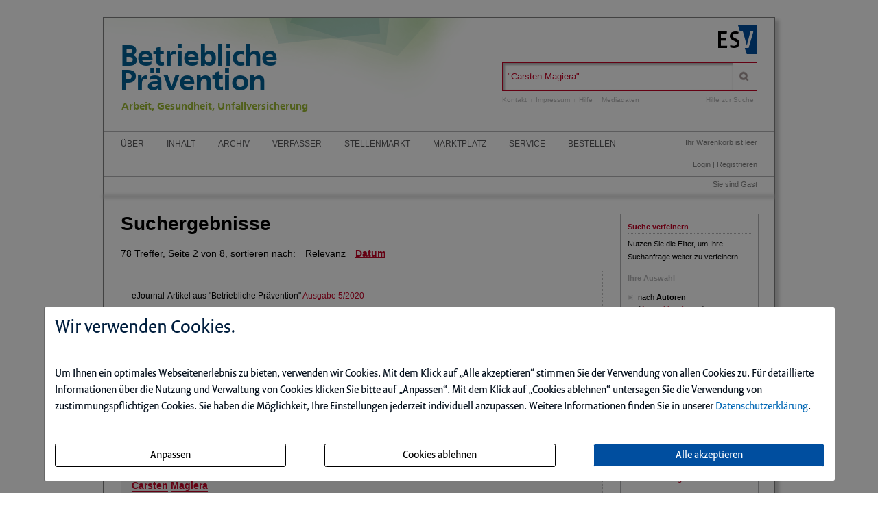

--- FILE ---
content_type: text/html; charset=iso-8859-1
request_url: https://beprdigital.de/field/Autoren/page/2/q/%22Carsten+Magiera%22/truncation/0/suche.html
body_size: 7774
content:
<!DOCTYPE html>
<html>
<head>
    <meta charset="iso-8859-1">
    <title>Suche - Betriebliche Prävention</title>
    <meta name="viewport" content="width=device-width">
    <meta name="description" content="">
    <meta name="keywords" content=",">
    <meta name="naws_abk" content="diebg">
    <meta name="app_env" content="prod">
                    <link rel="icon" href="/img/diebg/favicon.gif" type="image/gif"/>
        <link rel="stylesheet" type="text/css" href="https://beprdigital.de/naws-theme-assets/esv5/css/screen.css">
    <link rel="stylesheet" type="text/css" href="https://beprdigital.de/naws-theme-assets/esv5/css/jquery/jquery.ui.all.css">
    <link rel="stylesheet" type="text/css" href="https://beprdigital.de/naws-theme-assets/esv5/css/slick/slick.css">
    <link rel="stylesheet" type="text/css" href="https://beprdigital.de/css/esv5/diebg.css">
        
    <script src="https://beprdigital.de/naws-theme-assets/esv5/js/captchaData.js"></script>
    <script src="/.tmpl/.naws/jquery.min.js"></script>
    <script src="https://beprdigital.de/naws-theme-assets/esv5/js/jquery/jquery.tablesorter.min.js"></script>
    <script src="https://beprdigital.de/naws-theme-assets/esv5/js/jquery/jquery-ui.js"></script>
        <script src="https://beprdigital.de/naws-theme-assets/esv5/js/jquery/jquery.metadata.js"></script>
    <script src="https://beprdigital.de/naws-theme-assets/esv5/js/slick/slick.js"></script>
    <script src="https://beprdigital.de/naws-theme-assets/esv5/js/marcopolo/jquery.marcopolo.min.js"></script>
    <!-- Matomo -->
<script>
    var _paq = window._paq = window._paq || [];
    /* tracker methods like "setCustomDimension" should be called before "trackPageView" */
    _paq.push(["setExcludedQueryParams", ["_sid"]]);
    _paq.push(['trackPageView']);
    _paq.push(['enableLinkTracking']);
    (function() {
    var u="//stats.esv-digital.de/";
    _paq.push(['setTrackerUrl', u+'matomo.php']);
    _paq.push(['setSiteId', '12']);
    var d=document, g=d.createElement('script'), s=d.getElementsByTagName('script')[0];
    g.async=true; g.src=u+'matomo.js'; s.parentNode.insertBefore(g,s);
})();
</script>
<!-- End Matomo Code -->
</head>
<body class="docid-suche">
<div class="wrapper">
        <div class="inhalt">

                <div>
            <div class="partner-logo"></div>            <div class="esv-header">
                                    <a href="http://www.ESV.info" target="_blank"><img src="/naws-theme-assets/esv5/img/esv-logo.png"/></a>                
            </div>
        </div>
                                
        <div class="product-header">
        <header class="left">
    <div class="line-1">
        <a href="https://beprdigital.de/inhalt.html">Betriebliche Pr&auml;vention</a>    </div>
    <div class="line-2">
        Arbeit, Gesundheit, Unfallversicherung
    </div>
</header>


            <div class="right">
                <form action="/suche.html" accept-charset="UTF-8">
    <div class="search-bar">
        <div class="search-bar-shadow">
            <input id="search-field" placeholder="Suchen" type="text" value='&quot;Carsten Magiera&quot;' name="q" />
        </div>
        <input type="submit" class="search-icon search-icon-image" value="" title="Suchen"/>
    </div>
</form>                                    <ul class="navigation quick-navi">
    <li>
        <a href="https://beprdigital.de/kontakt.html">Kontakt</a>    </li>
    <li class="pipe">
        |
    </li>

    <li>
        <a href="https://beprdigital.de/impressum.html">Impressum</a>    </li>
            <li class="pipe">
            |
        </li>
        <li>
            <a href="https://beprdigital.de/faq.html">Hilfe</a>        </li>
        <li class="pipe">
            |
        </li>
        <li>
            <a href="https://esv.info/.view/zeitschriften/diebg/mediadaten.pdf#page=1&zoom=100" target="_blank">Mediadaten</a>        </li>
    </ul>                                <span class="help"><a href="/hilfe-zur-suche.html">Hilfe zur Suche</a></span>
            </div>
        </div>

        <div>
            <div class="main-navi">

                <div class="deco-line"></div>

                <div class="right">
                    <div class="warenkorb"><span>    Ihr Warenkorb ist leer
</span></div>
                    <div class="anmelden"><div id="sidelogin">
    <span class="right">
                    <a href="https://beprdigital.de/login.html">Login</a> | <a href="https://www.myesv.info" target="_blank">Registrieren</a>            </span>
</div>

<div id="logininfobox">
    <span>Sie sind Gast</span>
</div>
</div>
                    <div class="user-status"></div>
                </div>

                <div class="left">
                    <nav>
                        <div class="navi1"><ul class="navigation">
    <li>
        <a href="/kurzportrait.html#">&Uuml;ber</a>
        <ul>
            <li>
                <a href="/kurzportrait.html">Kurzportr&auml;t</a>
            </li>
            <li>
                <a href="/leseproben.html">Leseproben</a>
            </li>
            <li>
                <a href="https://esv.info/.view/zeitschriften/BePr/autorenhinweise.pdf#page=1&amp;zoom=100" target="_blank">Autorenhinweise</a>
            </li>
            <li>
                <a href="https://esv.info/.view/zeitschriften/BePr/mediadaten.pdf#page=1&amp;zoom=100" target="_blank">Mediadaten</a>
            </li>
        </ul>
    </li>
    <li>
        <a href="/inhalt.html">Inhalt</a>
    </li>
    <li>
        <a href="/archiv.html">Archiv</a>
    </li>
    <li>
        <a href="/verfasser.html">Verfasser</a>
    </li>
    <li>
        <a href="/stellenmarkt.html">Stellenmarkt</a>
    </li>
    <li>
        <a href="/marktplatz.html">Marktplatz</a>
    </li>
    <li>
        <a href="/faq.html#">Service</a>
        <ul>
            <li>
                <a href="/faq.html">Benutzerhinweise</a>
            </li>
            <li>
                <a href="/jahresinhaltsverzeichnisse.html">Jahresinhaltsverzeichnisse</a>
            </li>
            <li>
                <a href="/service.html">Internetservice</a>
            </li>
            <li>
                <a href="/download/BePr/deckblatt-manuskripte.docx">Formblatt f&uuml;r Fachbeitr&auml;ge</a>
            </li>
            <li>
                <a href="/subscribe.html">Infodienst</a>
            </li>
        </ul>
    </li>
    <li>
        <a href="/bestellen.html" target="_blank">Bestellen</a>
    </li>
</ul></div>
                        <div class="navi2"></div>
                        <div class="navi3"></div>
                    </nav>
                </div>

                <div class="navi-shadow clearfix"></div>

            </div>
        </div>

        <div class="content-sidebar-wrapper clearfix">

            <div class="right side-bar">
                
<div class="sidebar-module search-filter">
    <section>
        <header>
            <h1>Suche verfeinern</h1>
        </header>
    </section>



    <p>
        Nutzen Sie die Filter, um Ihre Suchanfrage weiter zu verfeinern.
    </p>

            <h4>Ihre Auswahl</h4>
        <ul class="esv-list">
                            <li>
                    <div>nach <strong>Autoren</strong></div>
                    (<a href="https://beprdigital.de/page/2/q/%22Carsten+Magiera%22/truncation/0/suche.html" rel="nofollow">Auswahl entfernen</a>)
                </li>
                    </ul>
    
            <h4>&hellip; nach Suchfeldern</h4>
        <ul class="esv-list">
                            <li><a href="https://beprdigital.de/field/Inhalt%252AAutoren/q/%22Carsten+Magiera%22/truncation/0/suche.html" rel="nofollow">Inhalt (77)</a></li>
                    </ul>
    
                        <h4>&hellip; nach  Jahr</h4>
            <ul class="esv-list">
                                    <li ><a href="https://beprdigital.de/field/Autoren/jahr/2026/page/2/q/%22Carsten+Magiera%22/truncation/0/suche.html" rel="nofollow">2026 (1)</a></li>
                                    <li ><a href="https://beprdigital.de/field/Autoren/jahr/2025/page/2/q/%22Carsten+Magiera%22/truncation/0/suche.html" rel="nofollow">2025 (9)</a></li>
                                    <li ><a href="https://beprdigital.de/field/Autoren/jahr/2024/page/2/q/%22Carsten+Magiera%22/truncation/0/suche.html" rel="nofollow">2024 (8)</a></li>
                                    <li ><a href="https://beprdigital.de/field/Autoren/jahr/2023/page/2/q/%22Carsten+Magiera%22/truncation/0/suche.html" rel="nofollow">2023 (10)</a></li>
                                    <li ><a href="https://beprdigital.de/field/Autoren/jahr/2022/page/2/q/%22Carsten+Magiera%22/truncation/0/suche.html" rel="nofollow">2022 (13)</a></li>
                                    <li ><a href="https://beprdigital.de/field/Autoren/jahr/2021/page/2/q/%22Carsten+Magiera%22/truncation/0/suche.html" rel="nofollow">2021 (7)</a></li>
                                    <li ><a href="https://beprdigital.de/field/Autoren/jahr/2020/page/2/q/%22Carsten+Magiera%22/truncation/0/suche.html" rel="nofollow">2020 (9)</a></li>
                                    <li  class="js-show-elements"><a href="https://beprdigital.de/field/Autoren/jahr/2019/page/2/q/%22Carsten+Magiera%22/truncation/0/suche.html" rel="nofollow">2019 (6)</a></li>
                                    <li  class="js-show-elements"><a href="https://beprdigital.de/field/Autoren/jahr/2018/page/2/q/%22Carsten+Magiera%22/truncation/0/suche.html" rel="nofollow">2018 (5)</a></li>
                                    <li  class="js-show-elements"><a href="https://beprdigital.de/field/Autoren/jahr/2017/page/2/q/%22Carsten+Magiera%22/truncation/0/suche.html" rel="nofollow">2017 (5)</a></li>
                                    <li  class="js-show-elements"><a href="https://beprdigital.de/field/Autoren/jahr/2016/page/2/q/%22Carsten+Magiera%22/truncation/0/suche.html" rel="nofollow">2016 (4)</a></li>
                            </ul>
                            <p class="js-show-more-elements" style="display: none;">
                    <a href="#">Alle Filter anzeigen</a>
                </p>
                        
    
            <a class="clear-filters" style="clear:both" href="https://beprdigital.de/q/%2522Carsten%2BMagiera%2522/suche.html" rel="nofollow"><strong>Alle Filter entfernen</strong></a>
    </div>
            </div>

            <div class="left content">
                <h1>Suchergebnisse</h1>

<div class="searchresult-info">
    78 Treffer, Seite 2 von 8, sortieren nach:
            <span style="margin-left:10px;">Relevanz</span>
        <a href="https://beprdigital.de/field/Autoren/page/2/q/%22Carsten+Magiera%22/sort/date/truncation/0/suche.html"><span class="sort-link">Datum</span></a>    </div>

<ul class="esv-list search-result">
            <li>
    <div class="list-entry-container">
        <div>
                            <div class="hitfieldcontent">
                    <small>
                        eJournal-Artikel aus "Betriebliche Pr&auml;vention"
                                                    <a href="https://beprdigital.de/ce/betriebliche-praevention-ausgabe-05-2020/ausgabe.html">Ausgabe 5/2020</a>                                            </small>
                </div>
            
            <div class="hitfieldcontent">

                                    <h2>
                        <a href="https://beprdigital.de/ce/arbeitsschuhe-nach-einer-fussvermessung-ausgeben-nur-eine-fixe-idee/detail.html">                        Arbeitsschuhe nach einer Fu&szlig;vermessung ausgeben &ndash; nur eine fixe Idee?

                        </a>                    </h2>
                
                
            </div>

            
                                            <div class="hitfieldcontent">
                    
                        <a href="https://beprdigital.de/field/Autoren/q/%252522Carsten%252BMagiera%252522/suche.html"><em>Carsten</em> <em>Magiera</em></a>
                                                        </div>
            
            
            
                            <div class="hitfieldcontent search-content-fulltext">
                                        <div class="fulltext-snippet" style="padding: 0;">
                                                                                                            &hellip;Schwerpunkt
Foto: ESV/Angela Kausche
<em>Carsten</em> <em>Magiera</em>
Arbeitsschuhe nach einer
Fu&szlig;vermessung ausgeben &ndash;
nur eine fixe Idee?
Ich trage normalerweise&hellip;
                                                                                                            &hellip;Schwerpunkt
<em>Carsten</em> <em>Magiera</em> besitzt
Qualifikationen, Aus- und Fortbildungen
als Sicherheitsbeauftragter
und Baustellenkoordinator
f&uuml;r Sicherheit und Gesundheit&hellip;
                                            </div>
                                    </div>
                    </div>
    </div>
</li>            <li>
    <div class="list-entry-container">
        <div>
                            <div class="hitfieldcontent">
                    <small>
                        eJournal-Artikel aus "Betriebliche Pr&auml;vention"
                                                    <a href="https://beprdigital.de/ce/betriebliche-praevention-ausgabe-09-2023/ausgabe.html">Ausgabe 9/2023</a>                                            </small>
                </div>
            
            <div class="hitfieldcontent">

                                    <h2>
                        <a href="https://beprdigital.de/ce/wie-humanistisch-christlich-gepraegt-ist-der-arbeitsschutz/detail.html">                        Wie humanistisch (christlich) gepr&auml;gt ist der Arbeitsschutz?

                        </a>                    </h2>
                
                
            </div>

            
                                            <div class="hitfieldcontent">
                    
                        <a href="https://beprdigital.de/field/Autoren/q/%252522Carsten%252BMagiera%252522/suche.html"><em>Carsten</em> <em>Magiera</em></a>
                                                        </div>
            
            
            
                            <div class="hitfieldcontent search-content-fulltext">
                                        <div class="fulltext-snippet" style="padding: 0;">
                                                                                                            &hellip;ORGANISATION | ARBEIT | GESUNDHEIT
Foto: Di_An_h auf Unsplash
<em>Carsten</em> <em>Magiera</em>
Wie humanistisch (christlich) gepr&auml;gt
1, 2
ist der Arbeitsschutz?
Jeder&hellip;
                                                                                                            &hellip;. Nach au&szlig;en sind Unternehmen stets bem&uuml;ht, die
Schere zwischen Anspruch und Realit&auml;t dabei nicht zu gro&szlig; werden
zu lassen.
<em>Carsten</em> <em>Magiera</em> besitzt&hellip;
                                            </div>
                                    </div>
                    </div>
    </div>
</li>            <li>
    <div class="list-entry-container">
        <div>
                            <div class="hitfieldcontent">
                    <small>
                        eJournal-Artikel aus "Betriebliche Pr&auml;vention"
                                                    <a href="https://beprdigital.de/ce/betriebliche-praevention-ausgabe-03-2022/ausgabe.html">Ausgabe 3/2022</a>                                            </small>
                </div>
            
            <div class="hitfieldcontent">

                                    <h2>
                        <a href="https://beprdigital.de/ce/arbeitsmittel-und-persoenliche-schutzausruestung-vom-flohmarkt/detail.html">                        Arbeitsmittel und pers&ouml;nliche Schutzausr&uuml;stung vom Flohmarkt

                        </a>                    </h2>
                
                
            </div>

            
                                            <div class="hitfieldcontent">
                    
                        <a href="https://beprdigital.de/field/Autoren/q/%252522Carsten%252BMagiera%252522/suche.html"><em>Carsten</em> <em>Magiera</em></a>
                                                        </div>
            
            
            
                            <div class="hitfieldcontent search-content-fulltext">
                                        <div class="fulltext-snippet" style="padding: 0;">
                                                                                                            &hellip;Schwerpunkt
Fotos: <em>Carsten</em> <em>Magiera</em>
<em>Carsten</em> <em>Magiera</em>
Arbeitsmittel und pers&ouml;nliche
Schutzausr&uuml;stung vom Flohmarkt
Des einen M&uuml;ll ist des anderen Gl&uuml;ck&hellip;
                                                                                                            &hellip;Betriebliche Pr&auml;vention 03.22 125
Schwerpunkt
Der Autor
<em>Carsten</em> <em>Magiera</em> besitzt Qualifikationen,
Aus- und Fortbildungen
als Fachkraft f&uuml;r Arbeitssicherheit&hellip;
                                            </div>
                                    </div>
                    </div>
    </div>
</li>            <li>
    <div class="list-entry-container">
        <div>
                            <div class="hitfieldcontent">
                    <small>
                        eJournal-Artikel aus "Betriebliche Pr&auml;vention"
                                                    <a href="https://beprdigital.de/ce/betriebliche-praevention-ausgabe-09-2017/ausgabe.html">Ausgabe 9/2017</a>                                            </small>
                </div>
            
            <div class="hitfieldcontent">

                                    <h2>
                        <a href="https://beprdigital.de/ce/was-laeuft-denn-da-so-rum/detail.html">                        Was l&auml;uft denn da so rum?

                        </a>                    </h2>
                
                                    Praktischer Fu&szlig;schutz, worauf Sie achten sollten
                    <br>
                
            </div>

            
                                            <div class="hitfieldcontent">
                    
                        <a href="https://beprdigital.de/field/Autoren/q/%252522Carsten%252BMagiera%252522/suche.html"><em>Carsten</em> <em>Magiera</em></a>
                                                        </div>
            
            
            
                            <div class="hitfieldcontent search-content-fulltext">
                                        <div class="fulltext-snippet" style="padding: 0;">
                                                                                                            &hellip;Schwerpunkt
<em>Carsten</em> <em>Magiera</em>
Was l&auml;uft denn da so rum?
Praktischer Fu&szlig;schutz, worauf Sie achten sollten
Grundlagen, Einf&uuml;hrung und Definitionen
Sie&hellip;
                                                                                                            &hellip;Ihre F&uuml;&szlig;e in Ihrem Berufsleben.
Der Autor
Schwerpunkt
<em>Carsten</em> <em>Magiera</em> besitzt
Qualifikationen, Aus- und Fortbildungen
als Sicherheitsbeauftragter
und&hellip;
                                            </div>
                                    </div>
                    </div>
    </div>
</li>            <li>
    <div class="list-entry-container">
        <div>
                            <div class="hitfieldcontent">
                    <small>
                        eJournal-Artikel aus "Betriebliche Pr&auml;vention"
                                                    <a href="https://beprdigital.de/ce/betriebliche-praevention-ausgabe-05-2023/ausgabe.html">Ausgabe 5/2023</a>                                            </small>
                </div>
            
            <div class="hitfieldcontent">

                                    <h2>
                        <a href="https://beprdigital.de/ce/damit-auch-nichts-ins-auge-geht-schutzbrillen-auf-baustellen/detail.html">                        Damit auch nichts ins Auge geht &ndash; Schutzbrillen auf Baustellen

                        </a>                    </h2>
                
                
            </div>

            
                                            <div class="hitfieldcontent">
                    
                        <a href="https://beprdigital.de/field/Autoren/q/%252522Carsten%252BMagiera%252522/suche.html"><em>Carsten</em> <em>Magiera</em></a>
                                                        </div>
            
            
            
                            <div class="hitfieldcontent search-content-fulltext">
                                        <div class="fulltext-snippet" style="padding: 0;">
                                                                                                            &hellip;SCHWERPUNKT
Foto: ESV/Angela Kausche
<em>Carsten</em> <em>Magiera</em>
Damit auch nichts ins Auge geht &ndash;
Schutzbrillen auf Baustellen
Einleitung
Der Mensch hat f&uuml;nf&hellip;
                                                                                                            &hellip;gepflegt werden.
<em>Carsten</em> <em>Magiera</em> besitzt Qualifikationen, Aus- und Fortbildungen
als Fachkraft f&uuml;r Arbeitssicherheit, Baustellenkoordinator
f&uuml;r Sicherheit&hellip;
                                            </div>
                                    </div>
                    </div>
    </div>
</li>            <li>
    <div class="list-entry-container">
        <div>
                            <div class="hitfieldcontent">
                    <small>
                        eJournal-Artikel aus "Betriebliche Pr&auml;vention"
                                                    <a href="https://beprdigital.de/ce/betriebliche-praevention-ausgabe-03-2018/ausgabe.html">Ausgabe 3/2018</a>                                            </small>
                </div>
            
            <div class="hitfieldcontent">

                                    <h2>
                        <a href="https://beprdigital.de/ce/ein-falscher-schritt-und-das-leben-geraet-aus-dem-tritt-absturz-und-psaga/detail.html">                        Ein falscher Schritt und das Leben ger&auml;t aus dem Tritt &ndash; Absturz und PSAgA

                        </a>                    </h2>
                
                
            </div>

            
                                            <div class="hitfieldcontent">
                    
                        <a href="https://beprdigital.de/field/Autoren/q/%252522Carsten%252BMagiera%252522/suche.html"><em>Carsten</em> <em>Magiera</em></a>
                                                        </div>
            
            
            
                            <div class="hitfieldcontent search-content-fulltext">
                                        <div class="fulltext-snippet" style="padding: 0;">
                                                                                                            &hellip;Schwerpunkt
Foto: ESV/A. Kausche
<em>Carsten</em> <em>Magiera</em>
Ein falscher Schritt und das Leben ger&auml;t
aus dem Tritt &ndash; Absturz und PSAgA
Unf&auml;lle am Arbeitsplatz&hellip;
                                                                                                            &hellip;: DGUV-Statistik Arbeitsunfallgeschehen 2016)
Betriebliche Pr&auml;vention 03.18 103
Schwerpunkt
Der Autor
<em>Carsten</em> <em>Magiera</em> besitzt
Qualifikationen, Aus- und Fortbildungen&hellip;
                                            </div>
                                    </div>
                    </div>
    </div>
</li>            <li>
    <div class="list-entry-container">
        <div>
                            <div class="hitfieldcontent">
                    <small>
                        eJournal-Artikel aus "Betriebliche Pr&auml;vention"
                                                    <a href="https://beprdigital.de/ce/betriebliche-praevention-ausgabe-07-08-2018/ausgabe.html">Ausgabe 7/2018</a>                                            </small>
                </div>
            
            <div class="hitfieldcontent">

                                    <h2>
                        <a href="https://beprdigital.de/ce/ziel-null-vision-zero-oder-jeder-unfall-ist-einer-zu-viel/detail.html">                        Ziel Null!, Vision Zero oder Jeder Unfall ist einer zu viel!

                        </a>                    </h2>
                
                
            </div>

            
                                            <div class="hitfieldcontent">
                    
                        <a href="https://beprdigital.de/field/Autoren/q/%252522Carsten%252BMagiera%252522/suche.html"><em>Carsten</em> <em>Magiera</em></a>
                                                        </div>
            
            
            
                            <div class="hitfieldcontent search-content-fulltext">
                                        <div class="fulltext-snippet" style="padding: 0;">
                                                                                                            &hellip;Schwerpunkt
<em>Carsten</em> <em>Magiera</em>
Ziel Null!, Vision Zero oder Jeder Unfall
ist einer zu viel!
Das sind Aussagen bzw. Programme von Berufsgenossenschaft&hellip;
                                                                                                            &hellip;Einbindung
und Identifikation.
Der Autor
Schwerpunkt
<em>Carsten</em> <em>Magiera</em> besitzt
Qualifikationen, Aus- und Fortbildungen
als Sicherheitsbeauftragter
und&hellip;
                                            </div>
                                    </div>
                    </div>
    </div>
</li>            <li>
    <div class="list-entry-container">
        <div>
                            <div class="hitfieldcontent">
                    <small>
                        eJournal-Artikel aus "Betriebliche Pr&auml;vention"
                                                    <a href="https://beprdigital.de/ce/betriebliche-praevention-ausgabe-12-2022/ausgabe.html">Ausgabe 12/2022</a>                                            </small>
                </div>
            
            <div class="hitfieldcontent">

                                    <h2>
                        <a href="https://beprdigital.de/ce/wenn-suchtbeauftragte-im-unternehmen-fehlen/detail.html">                        Wenn Suchtbeauftragte im Unternehmen fehlen

                        </a>                    </h2>
                
                
            </div>

            
                                            <div class="hitfieldcontent">
                    
                        <a href="https://beprdigital.de/field/Autoren/q/%252522Carsten%252BMagiera%252522/suche.html"><em>Carsten</em> <em>Magiera</em></a>
                                                        </div>
            
            
            
                            <div class="hitfieldcontent search-content-fulltext">
                                        <div class="fulltext-snippet" style="padding: 0;">
                                                                                                            &hellip;Schwerpunkt
Foto: Kelsey Chance on Unsplash
<em>Carsten</em> <em>Magiera</em>
Wenn Suchtbeauftragte im
Unternehmen fehlen
Einleitung
Sucht am Arbeitsplatz wird h&auml;ufig&hellip;
                                                                                                            &hellip;Suchtpr&auml;vention
und -hilfe
<em>Carsten</em> <em>Magiera</em> besitzt Qualifikationen,
Aus- und Fortbildungen
als Fachkraft f&uuml;r Arbeitssicherheit,
Baustellenkoordinator
f&uuml;r Sicherheit&hellip;
                                            </div>
                                    </div>
                    </div>
    </div>
</li>            <li>
    <div class="list-entry-container">
        <div>
                            <div class="hitfieldcontent">
                    <small>
                        eJournal-Artikel aus "Betriebliche Pr&auml;vention"
                                                    <a href="https://beprdigital.de/ce/betriebliche-praevention-ausgabe-06-2024/ausgabe.html">Ausgabe 6/2024</a>                                            </small>
                </div>
            
            <div class="hitfieldcontent">

                                    <h2>
                        <a href="https://beprdigital.de/ce/beschaeftigte-vor-uv-strahlung-schuetzen-vorsorge-anbieten-angebotsvorsorge-amr-13-3/detail.html">                        Besch&auml;ftigte vor UV-Strahlung sch&uuml;tzen &ndash; Vorsorge anbieten: Angebotsvorsorge AMR 13.3

                        </a>                    </h2>
                
                
            </div>

            
                                            <div class="hitfieldcontent">
                    
                        <a href="https://beprdigital.de/field/Autoren/q/%252522Carsten%252BMagiera%252522/suche.html"><em>Carsten</em> <em>Magiera</em></a>
                                                        </div>
            
            
            
                            <div class="hitfieldcontent search-content-fulltext">
                                        <div class="fulltext-snippet" style="padding: 0;">
                                                                                                            &hellip;ORGANISATION | ARBEIT | GESUNDHEIT
Foto: AdobeStock/Cheangchai
<em>Carsten</em> <em>Magiera</em>
Besch&auml;ftigte vor UV-Strahlung
sch&uuml;tzen &ndash; Vorsorge anbieten&hellip;
                                                                                                            &hellip;Ber&uuml;cksichtigung der
j&uuml;ngsten Rechtsprechung sowie die strukturierte Darstellung
der wichtigsten Abfallvorschriften.
<em>Carsten</em> <em>Magiera</em> besitzt Qualifikationen, Aus-&hellip;
                                            </div>
                                    </div>
                    </div>
    </div>
</li>            <li>
    <div class="list-entry-container">
        <div>
                            <div class="hitfieldcontent">
                    <small>
                        eJournal-Artikel aus "Betriebliche Pr&auml;vention"
                                                    <a href="https://beprdigital.de/ce/betriebliche-praevention-ausgabe-09-2024/ausgabe.html">Ausgabe 9/2024</a>                                            </small>
                </div>
            
            <div class="hitfieldcontent">

                                    <h2>
                        <a href="https://beprdigital.de/ce/safety-oder-securtiy-beides-heisst-sicherheit-unterschiede-und-gemeinsamkeiten/detail.html">                        Safety oder Securtiy, beides hei&szlig;t Sicherheit &ndash; Unterschiede und Gemeinsamkeiten

                        </a>                    </h2>
                
                
            </div>

            
                                            <div class="hitfieldcontent">
                    
                        <a href="https://beprdigital.de/field/Autoren/q/%252522Carsten%252BMagiera%252522/suche.html"><em>Carsten</em> <em>Magiera</em></a>
                                                        </div>
            
            
            
                            <div class="hitfieldcontent search-content-fulltext">
                                        <div class="fulltext-snippet" style="padding: 0;">
                                                                                                            &hellip;Foto: AdobeStock/Summer Paradive
<em>Carsten</em> <em>Magiera</em>
Safety oder Securtiy, beides hei&szlig;t Sicherheit &ndash;
Unterschiede und Gemeinsamkeiten
Auf den ersten&hellip;
                                                                                                            &hellip;k&ouml;nnen und ein bewusster
und ganzheitlicher Umgang damit gepflegt werden sollte.
<em>Carsten</em> <em>Magiera</em> besitzt Qualifikationen, Aus- und Fortbildungen
als&hellip;
                                            </div>
                                    </div>
                    </div>
    </div>
</li>    </ul>

		<div class="paginator">

						    <span class="enabled">
		        <a href="https://beprdigital.de/field/Autoren/page/1/q/%22Carsten+Magiera%22/truncation/0/suche.html">&#x25C4; zur&uuml;ck</a>
		    </span>
		
								    <span>
                <a href="https://beprdigital.de/field/Autoren/page/1/q/%22Carsten+Magiera%22/truncation/0/suche.html">1</a>
            </span>
								    <span class="paginator-current-element">2</span>
								    <span>
                <a href="https://beprdigital.de/field/Autoren/page/3/q/%22Carsten+Magiera%22/truncation/0/suche.html">3</a>
            </span>
								    <span>
                <a href="https://beprdigital.de/field/Autoren/page/4/q/%22Carsten+Magiera%22/truncation/0/suche.html">4</a>
            </span>
								    <span>
                <a href="https://beprdigital.de/field/Autoren/page/5/q/%22Carsten+Magiera%22/truncation/0/suche.html">5</a>
            </span>
				
						    <span class="enabled">
		        <a href="https://beprdigital.de/field/Autoren/page/3/q/%22Carsten+Magiera%22/truncation/0/suche.html">weiter &#x25BA;</a>
		    </span>
				</div>

                <div class="clearfix"></div>
            </div>

            <div class="footer-links">
                <ul class="navigation footer-navi">
    <li>
        <a href="https://beprdigital.de/kontakt.html">Kontakt</a>    </li>
    <li class="pipe">
        |
    </li>

    <li>
        <a href="https://beprdigital.de/impressum.html">Impressum</a>    </li>
    <li class="pipe">
        |
    </li>
    <li>
        <a href="https://datenschutzbestimmungen.esv.info/?domain=beprdigital.de" target="_blank">Datenschutz</a>    </li>
    <li class="pipe">
        |
    </li>
    <li>
        <a class="show-cookie-settings" href="javascript: ">Cookie-Einstellung</a>
    </li>
    <li class="pipe">
        |
    </li>
    <li>
        <a href="http://kundenagb.esv.info" target="_blank">AGB</a>    </li>
            <li class="pipe">
            |
        </li>
        <li>
            <a href="https://beprdigital.de/faq.html">Hilfe</a>        </li>
    </ul>
            </div>

            <div class="page-footer">
                <footer>
    <p>
        Die Nutzung f&uuml;r das Text und Data Mining ist ausschlie&szlig;lich dem Erich Schmidt Verlag GmbH &amp; Co. KG vorbehalten. Der Verlag untersagt eine Vervielf&auml;ltigung gem&auml;&szlig; &sect;44b UrhG ausdr&uuml;cklich.
        <br>
        The use for text and data mining is reserved exclusively for Erich Schmidt Verlag GmbH &amp; Co. KG. The publisher expressly prohibits reproduction in accordance with Section 44b of the Copy Right Act.
    </p>
</footer>
                                <footer>
    &copy;&nbsp;2026&nbsp;Erich&nbsp;Schmidt&nbsp;Verlag&nbsp;GmbH&nbsp;&&nbsp;Co.&nbsp;KG, Genthiner&nbsp;Stra&szlig;e&nbsp;30&nbsp;G, 10785&nbsp;Berlin
    <br>
    Telefon:&nbsp;+49&nbsp;30&nbsp;25&nbsp;00&nbsp;85-0, Telefax:&nbsp;+49&nbsp;30&nbsp;25&nbsp;00&nbsp;85-305 E-&nbsp;Mail:&nbsp;ESV@ESVmedien.de
</footer>                            </div>
        </div>
    </div>

    <div class="navigation under-footer-links">
                    <span>
        <a href="https://esv.info" target="_blank" title="Erich Schmidt Verlag">Erich Schmidt Verlag</a>
    </span>
    &nbsp;&nbsp;&nbsp;&nbsp;&nbsp;&nbsp;
            <span>
        <a href="https://arbeitsschutzdigital.de" target="_blank" title="ARBEITSSCHUTZdigital">ARBEITSSCHUTZdigital</a>
    </span>
    &nbsp;&nbsp;&nbsp;&nbsp;&nbsp;&nbsp;
            <span>
        <a href="https://ifa-arbeitsmappedigital.de" target="_blank" title="IFA-Arbeitsmappe">IFA-Arbeitsmappe</a>
    </span>
    &nbsp;&nbsp;&nbsp;&nbsp;&nbsp;&nbsp;
            <span>
        <a href="https://ifa-handbuchdigital.de" target="_blank" title="IFA-Handbuch">IFA-Handbuch</a>
    </span>
    &nbsp;&nbsp;&nbsp;&nbsp;&nbsp;&nbsp;
                        <span>
        <a href="https://sisdigital.de" target="_blank" title="sicher ist sicher">sicher ist sicher</a>
    </span>
    

    </div>

</div>



<script type="text/javascript" src="https://beprdigital.de/naws-theme-assets/esv5/js/init.js"></script>
<script type="text/javascript" src="https://beprdigital.de/js/esv5/init.js"></script>
    <script type="text/javascript" src=""></script>
    <link rel="stylesheet" type="text/css" href="/.tmpl/.naws/cookie-banner.css">
    <script src="/.tmpl/.naws/bootstrap.min.js"></script>
    <script src="/.tmpl/.naws/jQueryCookie.js"></script>
    
    <script>
        window.addEventListener("load", function () {
            let cookieBannerModal = $('#cookieBannerModal')

            if (!$.cookie('tracking')) {
                cookieBannerModal.modal({
                    show: true,
                    backdrop: 'static',
                    keyboard: false
                })
            } else {
                let trackingSettings = parseInt($.cookie('tracking'))
                if (trackingSettings === 1) {
                    $('#statistic').get(0).checked = true
                }
                if (trackingSettings === 2) {
                    $('#comfort').get(0).checked = true
                }
                if (trackingSettings === 3) {
                    $('#comfort').get(0).checked = true
                    $('#statistic').get(0).checked = true
                }
            }

            $('.datenschutzbestimmung-link').attr('href', 'https://datenschutzbestimmungen.esv.info/?domain=' + location.host)

            $('.show-cookie-settings').on('click', () => {
                cookieBannerModal.modal({
                    show: true
                })
            })

            $('.go-to-first-screen').on('click', () => {
                $('.first-screen').show()
                $('.second-screen').hide()
            })

            $('.go-to-second-screen').on('click', () => {
                $('.first-screen').hide()
                $('.second-screen').show()
            })

            $('#select_bare_minimum').on('click', () => {
                selectBareMinimum(afterSelect)
            })

            $('#save_selected').on('click', () => {
                if ($('#comfort').get(0).checked === true && $('#statistic').get(0).checked === true) {
                    selectAll(afterSelect)
                } else if ($('#comfort').get(0).checked === true) {
                    selectComfortChoice(afterSelect)
                } else if ($('#statistic').get(0).checked === true) {
                    selectStatisticChoice(afterSelect)
                } else {
                    selectBareMinimum(afterSelect)
                }
            })

            $('#select_all_and_save').on('click', () => {
                selectAll(afterSelect)
            })

            $('#delete_cookie_settings').on('click', () => {
                $.removeCookie('tracking')
                location.reload()
            })

            function afterSelect() {
                location.reload()
            }

            function selectBareMinimum(f) {
                $.ajax({
                    url: "/cookies.php",
                    context: document.body
                }).done(f)
            }

            function selectAll(f) {
                $.ajax({
                    url: "/cookies.php?enable-statistic&enable-comfort",
                    context: document.body
                }).done(f)
            }

            function selectComfortChoice(f) {
                $.ajax({
                    url: "/cookies.php?enable-comfort",
                    context: document.body
                }).done(f)
            }

            function selectStatisticChoice(f) {
                $.ajax({
                    url: "/cookies.php?enable-statistic",
                    context: document.body
                }).done(f)
            }
        })
    </script>
    

    <div class="modal fade" id="cookieBannerModal" tabindex="-1" role="dialog" aria-labelledby="cookieBannerModalLabel"
         aria-hidden="true">
        <div class="modal-dialog" role="document">
            <div class="modal-content first-screen">
                <div class="modal-header">
                    <h1 class="cookie-head">Wir verwenden Cookies.</h1>
                </div>
                <div class="modal-body">
                    <p class="cookie-large">
                        Um Ihnen ein optimales Webseitenerlebnis zu bieten, verwenden wir Cookies.
                        Mit dem Klick auf &bdquo;Alle akzeptieren&ldquo; stimmen Sie der Verwendung von allen Cookies zu.
                        F&uuml;r detaillierte Informationen &uuml;ber die Nutzung und Verwaltung von Cookies klicken
                        Sie bitte auf &bdquo;Anpassen&ldquo;. Mit dem Klick auf &bdquo;Cookies ablehnen&ldquo; untersagen Sie die Verwendung
                        von zustimmungspflichtigen Cookies. Sie haben die M&ouml;glichkeit, Ihre Einstellungen jederzeit
                        individuell anzupassen. Weitere Informationen finden Sie in unserer
                        <a target="_blank" class="datenschutzbestimmung-link" href="https://datenschutzbestimmungen.esv.info">Datenschutzerkl&auml;rung</a>.
                    </p>
                    <br/>
                    <div style="display: flex; justify-content: space-between; flex-flow: row wrap; margin-bottom: 20px;">
                        <a class="btn btn-custom-cookie go-to-second-screen">
                            <span class="px-1">Anpassen</span>
                        </a>
                        <a class="btn btn-custom-cookie" id="select_bare_minimum"
                           data-dismiss="modal">
                            <span class="px-1">Cookies ablehnen</span>
                        </a>
                        <a class="btn btn-primary" id="select_all_and_save"
                           data-dismiss="modal">
                            <span class="px-1">Alle akzeptieren</span>
                        </a>
                    </div>
                </div>
            </div>
            <div class="modal-content second-screen" style="display: none;">
                <div class="modal-header">
                    <h1 class="cookie-head">Cookie-Einstellungen individuell konfigurieren</h1>
                </div>
                <div class="modal-body">
                    <p class="cookie-large">
                        Bitte w&auml;hlen Sie aus folgenden Optionen:
                    </p>
                    <div class="cookie-small">
                        <div class="optionGroup">
                            <input type="checkbox" id="statistic" style="margin-right: 10px;">
                            <label for="statistic">
                                <strong>Statistik-Cookies</strong> unterst&uuml;tzen uns bei der Analyse und Optimierung unserer Verlagsangebote. Sie werden anonymisiert
                                aktiviert und geschrieben, beispielsweise durch unseren Anzeigenserver oder AWStats.
                                Externe Analysetools wie Google-Analytics speichern Ihre Daten in den USA. Derzeit besteht zwischen
                                der EU und den USA ein Angemessenheitsbeschluss. Dieser best&auml;tigt f&uuml;r im Anwendungsbereich des
                                EU-U.S. Data Privacy Framework zertifizierte Organisationen, dass die USA ein angemessenes
                                Schutzniveau f&uuml;r personenbezogene Daten gew&auml;hrleisten.
                            </label>
                        </div>
                        <br>
                        <div class="optionGroup">
                            <input type="checkbox" id="comfort" style="margin-right: 10px;">
                            <label for="comfort">
                                <strong>Komfort-Cookies</strong> umfassen bei uns z.B. die reibungslose Einbindung von
                                Session IDs oder externen Service-Anwendungen f&uuml;r unsere Besucherinnen und Besucher
                                (z.B. Maps, Social Media, Video-Player, Stellenmarkt).
                            </label>
                        </div>
                        <br>
                        <div class="optionGroup">
                            <input type="checkbox" disabled checked style="margin-right: 10px; margin-top: 20px;">
                            <label>
                                <strong>Notwendige Cookies</strong> stellen sicher, dass Ihre Sitzung technisch
                                (z.B. &uuml;ber den ESV-Sitzungs-Cookie) und rechtlich einwandfrei
                                (z.B. durch die Speicherung dieser Ihrer Cookie-Konfiguration) abl&auml;uft.
                                <strong>Ihr Einverst&auml;ndnis wird schon vorausgesetzt.</strong>
                            </label>
                        </div>
                        <br>
                        <button type="button" class="btn btn-primary mt-3" id="save_selected" data-dismiss="modal">
                            
                            <span class="px-1">Ihre Auswahl speichern und zustimmen</span>
                            
                        </button>
                    </div>
                </div>
                <div class="modal-footer">
                    <a class="cookie-small go-to-first-screen">zur&uuml;ck</a>
                </div>
            </div>
        </div>
    </div></body>
</html>

--- FILE ---
content_type: text/css
request_url: https://beprdigital.de/css/esv5/diebg.css
body_size: 666
content:
.inhalt{background:url('/img/esv5/diebg/header-background.png?1692178325') 0 top no-repeat}.line-1{font-family:"Frutiger LT W01 65 Bold";color:#005f95;float:left;font-weight:normal;font-size:43px;height:auto;line-height:0.85em;margin:-7px 0 10px -1px;letter-spacing:-0.8px}.line-2{font-family:"Frutiger LT W01 65 Bold";color:#9cb934;font-size:15px;clear:left;margin:0px 0px 10px 1px}.product-header .left{float:left;margin:-20px 0 0 25px;max-width:380px;width:100%}.product-header{background-color:transparent}.adstart-container{width:202px;height:auto;margin-bottom:40px}.adstart-container .row{background:url("/img/adstarts/diebg.png") no-repeat;background-size:auto}.adstart-container .row-1{height:96px}.adstart-container .row-2{height:50px;background-position:0 -96px;margin-bottom:2px}.adstart-container .row-3{height:50px;background-position:0 -148px;margin-bottom:2px}.adstart-container .row-4{height:50px;background-position:0 -198px;margin-bottom:2px}.adstart-container .row-5{height:95px;background-position:0 -248px}#anzeigetxt{font-size:x-small}.nl-form{padding:8px 15px 0 0;overflow:auto;position:relative;top:35px}.nl-form-input{margin-left:40px;width:140px;text-indent:5px}.nl-form-button{box-shadow:none !important;background-color:transparent;border:1px solid transparent;display:block;text-decoration:none;height:20px;padding:0;float:right;width:70px;margin:3px -5px 10px auto}.nl-form-button:hover{border:1px dotted;cursor:pointer}
/*# sourceMappingURL=diebg.css.map */
